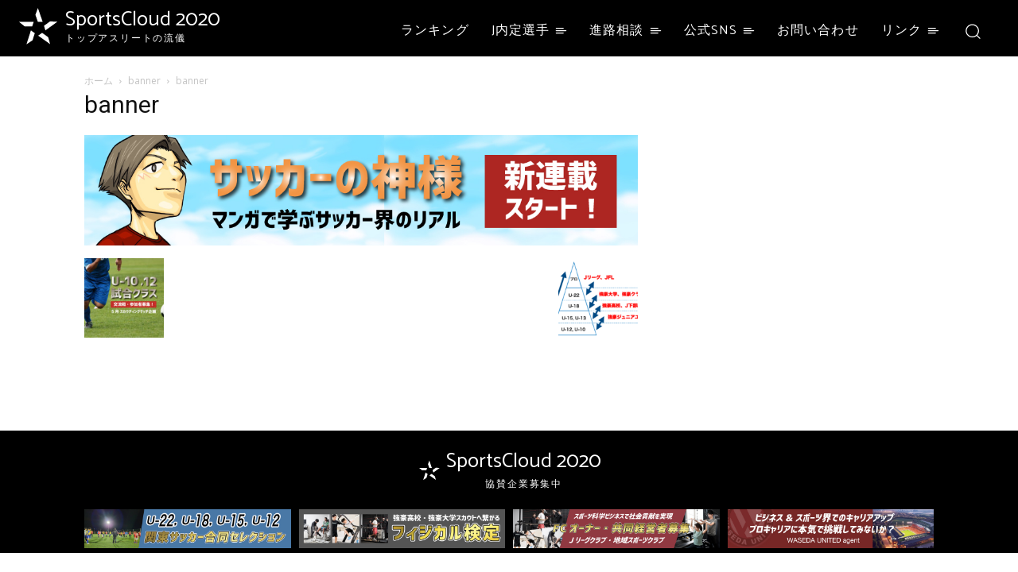

--- FILE ---
content_type: text/html; charset=UTF-8
request_url: http://sportscloud2020.com/wp-admin/admin-ajax.php?td_theme_name=Newspaper&v=12.6.8
body_size: 42
content:
{"2601":20}

--- FILE ---
content_type: text/html; charset=utf-8
request_url: https://www.google.com/recaptcha/api2/aframe
body_size: 266
content:
<!DOCTYPE HTML><html><head><meta http-equiv="content-type" content="text/html; charset=UTF-8"></head><body><script nonce="hvKmzo8GcIvNfKz5ycBSvw">/** Anti-fraud and anti-abuse applications only. See google.com/recaptcha */ try{var clients={'sodar':'https://pagead2.googlesyndication.com/pagead/sodar?'};window.addEventListener("message",function(a){try{if(a.source===window.parent){var b=JSON.parse(a.data);var c=clients[b['id']];if(c){var d=document.createElement('img');d.src=c+b['params']+'&rc='+(localStorage.getItem("rc::a")?sessionStorage.getItem("rc::b"):"");window.document.body.appendChild(d);sessionStorage.setItem("rc::e",parseInt(sessionStorage.getItem("rc::e")||0)+1);localStorage.setItem("rc::h",'1769750996108');}}}catch(b){}});window.parent.postMessage("_grecaptcha_ready", "*");}catch(b){}</script></body></html>